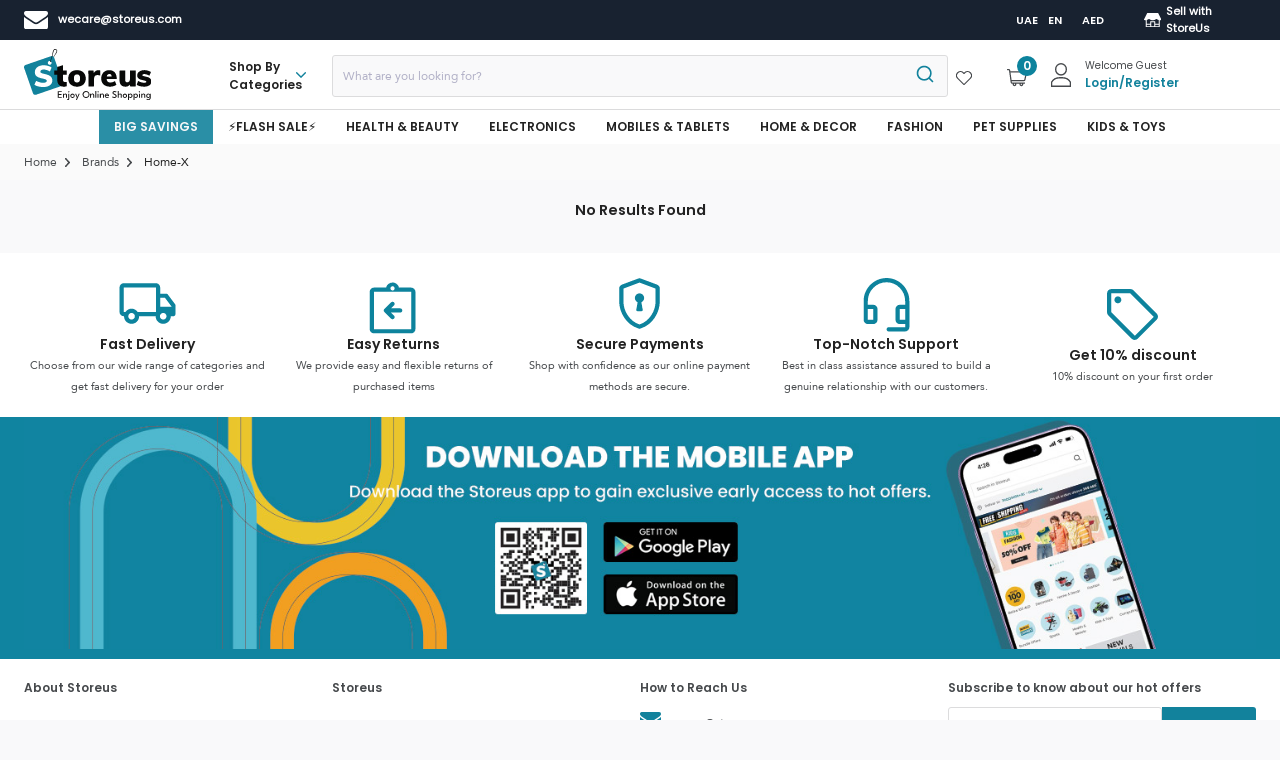

--- FILE ---
content_type: image/svg+xml
request_url: https://media.storeus.com/skins/StoreUs/customer/images/ic-arrow-down.svg
body_size: 255
content:
<svg id="ic-arrow-down" xmlns="http://www.w3.org/2000/svg" width="10.302" height="6.008" viewBox="0 0 10.302 6.008">
  <path id="Path_16" data-name="Path 16" d="M10.2,60l-.516-.516a.325.325,0,0,0-.475,0L5.151,63.542,1.094,59.485a.325.325,0,0,0-.475,0L.1,60a.325.325,0,0,0,0,.475l4.81,4.81a.325.325,0,0,0,.475,0l4.811-4.81a.325.325,0,0,0,0-.475Z" transform="translate(0 -59.382)" fill="#12829c"/>
</svg>


--- FILE ---
content_type: image/svg+xml
request_url: https://storeus.com/static/media/ic-linkedin.4fecb0912a3a96edb09c62bc3f1a8468.svg
body_size: 659
content:
<svg id="ic-linkedin" xmlns="http://www.w3.org/2000/svg" width="20.768" height="20.768" viewBox="0 0 20.768 20.768">
  <path id="Path_60" data-name="Path 60" d="M21.906,21.788h.005V14.17c0-3.726-.8-6.6-5.158-6.6A4.522,4.522,0,0,0,12.68,9.813h-.061V7.922H8.489V21.787h4.3V14.921c0-1.808.343-3.556,2.581-3.556,2.206,0,2.239,2.063,2.239,3.672v6.75Z" transform="translate(-1.143 -1.02)" fill="#0077b5"/>
  <path id="Path_61" data-name="Path 61" d="M.4,7.977H4.7V21.842H.4Z" transform="translate(-0.053 -1.074)" fill="#0077b5"/>
  <path id="Path_62" data-name="Path 62" d="M2.494,0A2.506,2.506,0,1,0,4.988,2.494,2.495,2.495,0,0,0,2.494,0Z" fill="#0077b5"/>
</svg>


--- FILE ---
content_type: application/javascript
request_url: https://storeus.com/static/js/108.0b519b61.chunk.js
body_size: 16754
content:
"use strict";(self.webpackChunkstoreus_app=self.webpackChunkstoreus_app||[]).push([[108],{65280:function(e,t,o){o.d(t,{Z:function(){return x}});var r=o(4942),l=o(63366),n=o(87462),i=o(47313),a=o(83061),c=o(21921),s=o(38743),d=o(91615),u=o(77342),f=o(17592),v=o(77430),b=o(32298);function h(e){return(0,b.Z)("MuiTab",e)}var p=(0,v.Z)("MuiTab",["root","labelIcon","textColorInherit","textColorPrimary","textColorSecondary","selected","disabled","fullWidth","wrapped","iconWrapper"]),m=o(46417),w=["className","disabled","disableFocusRipple","fullWidth","icon","iconPosition","indicator","label","onChange","onClick","onFocus","selected","selectionFollowsFocus","textColor","value","wrapped"],Z=(0,f.ZP)(s.Z,{name:"MuiTab",slot:"Root",overridesResolver:function(e,t){var o=e.ownerState;return[t.root,o.label&&o.icon&&t.labelIcon,t["textColor".concat((0,d.Z)(o.textColor))],o.fullWidth&&t.fullWidth,o.wrapped&&t.wrapped]}})((function(e){var t,o,l,i=e.theme,a=e.ownerState;return(0,n.Z)({},i.typography.button,{maxWidth:360,minWidth:90,position:"relative",minHeight:48,flexShrink:0,padding:"12px 16px",overflow:"hidden",whiteSpace:"normal",textAlign:"center"},a.label&&{flexDirection:"top"===a.iconPosition||"bottom"===a.iconPosition?"column":"row"},{lineHeight:1.25},a.icon&&a.label&&(0,r.Z)({minHeight:72,paddingTop:9,paddingBottom:9},"& > .".concat(p.iconWrapper),(0,n.Z)({},"top"===a.iconPosition&&{marginBottom:6},"bottom"===a.iconPosition&&{marginTop:6},"start"===a.iconPosition&&{marginRight:i.spacing(1)},"end"===a.iconPosition&&{marginLeft:i.spacing(1)})),"inherit"===a.textColor&&(t={color:"inherit",opacity:.6},(0,r.Z)(t,"&.".concat(p.selected),{opacity:1}),(0,r.Z)(t,"&.".concat(p.disabled),{opacity:(i.vars||i).palette.action.disabledOpacity}),t),"primary"===a.textColor&&(o={color:(i.vars||i).palette.text.secondary},(0,r.Z)(o,"&.".concat(p.selected),{color:(i.vars||i).palette.primary.main}),(0,r.Z)(o,"&.".concat(p.disabled),{color:(i.vars||i).palette.text.disabled}),o),"secondary"===a.textColor&&(l={color:(i.vars||i).palette.text.secondary},(0,r.Z)(l,"&.".concat(p.selected),{color:(i.vars||i).palette.secondary.main}),(0,r.Z)(l,"&.".concat(p.disabled),{color:(i.vars||i).palette.text.disabled}),l),a.fullWidth&&{flexShrink:1,flexGrow:1,flexBasis:0,maxWidth:"none"},a.wrapped&&{fontSize:i.typography.pxToRem(12)})})),x=i.forwardRef((function(e,t){var o=(0,u.Z)({props:e,name:"MuiTab"}),r=o.className,s=o.disabled,f=void 0!==s&&s,v=o.disableFocusRipple,b=void 0!==v&&v,p=o.fullWidth,x=o.icon,g=o.iconPosition,S=void 0===g?"top":g,C=o.indicator,y=o.label,M=o.onChange,B=o.onClick,W=o.onFocus,R=o.selected,E=o.selectionFollowsFocus,T=o.textColor,N=void 0===T?"inherit":T,k=o.value,L=o.wrapped,P=void 0!==L&&L,z=(0,l.Z)(o,w),F=(0,n.Z)({},o,{disabled:f,disableFocusRipple:b,selected:R,icon:!!x,iconPosition:S,label:!!y,fullWidth:p,textColor:N,wrapped:P}),A=function(e){var t=e.classes,o=e.textColor,r=e.fullWidth,l=e.wrapped,n=e.icon,i=e.label,a=e.selected,s=e.disabled,u={root:["root",n&&i&&"labelIcon","textColor".concat((0,d.Z)(o)),r&&"fullWidth",l&&"wrapped",a&&"selected",s&&"disabled"],iconWrapper:["iconWrapper"]};return(0,c.Z)(u,h,t)}(F),H=x&&y&&i.isValidElement(x)?i.cloneElement(x,{className:(0,a.Z)(A.iconWrapper,x.props.className)}):x;return(0,m.jsxs)(Z,(0,n.Z)({focusRipple:!b,className:(0,a.Z)(A.root,r),ref:t,role:"tab","aria-selected":R,disabled:f,onClick:function(e){!R&&M&&M(e,k),B&&B(e)},onFocus:function(e){E&&!R&&M&&M(e,k),W&&W(e)},ownerState:F,tabIndex:R?0:-1},z,{children:["top"===S||"start"===S?(0,m.jsxs)(i.Fragment,{children:[H,y]}):(0,m.jsxs)(i.Fragment,{children:[y,H]}),C]}))}))},28485:function(e,t,o){o.d(t,{Z:function(){return J}});var r,l=o(29439),n=o(4942),i=o(63366),a=o(87462),c=o(47313),s=(o(20478),o(83061)),d=o(21921),u=o(17592),f=o(77342),v=o(19860),b=o(88706);function h(){if(r)return r;var e=document.createElement("div"),t=document.createElement("div");return t.style.width="10px",t.style.height="1px",e.appendChild(t),e.dir="rtl",e.style.fontSize="14px",e.style.width="4px",e.style.height="1px",e.style.position="absolute",e.style.top="-1000px",e.style.overflow="scroll",document.body.appendChild(e),r="reverse",e.scrollLeft>0?r="default":(e.scrollLeft=1,0===e.scrollLeft&&(r="negative")),document.body.removeChild(e),r}function p(e,t){var o=e.scrollLeft;if("rtl"!==t)return o;switch(h()){case"negative":return e.scrollWidth-e.clientWidth+o;case"reverse":return e.scrollWidth-e.clientWidth-o;default:return o}}function m(e){return(1+Math.sin(Math.PI*e-Math.PI/2))/2}function w(e,t,o){var r=arguments.length>3&&void 0!==arguments[3]?arguments[3]:{},l=arguments.length>4&&void 0!==arguments[4]?arguments[4]:function(){},n=r.ease,i=void 0===n?m:n,a=r.duration,c=void 0===a?300:a,s=null,d=t[e],u=!1,f=function(){u=!0},v=function r(n){if(u)l(new Error("Animation cancelled"));else{null===s&&(s=n);var a=Math.min(1,(n-s)/c);t[e]=i(a)*(o-d)+d,a>=1?requestAnimationFrame((function(){l(null)})):requestAnimationFrame(r)}};return d===o?(l(new Error("Element already at target position")),f):(requestAnimationFrame(v),f)}var Z=o(23533),x=o(46417),g=["onChange"],S={width:99,height:99,position:"absolute",top:-9999,overflow:"scroll"};var C=o(81171),y=(0,C.Z)((0,x.jsx)("path",{d:"M15.41 16.09l-4.58-4.59 4.58-4.59L14 5.5l-6 6 6 6z"}),"KeyboardArrowLeft"),M=(0,C.Z)((0,x.jsx)("path",{d:"M8.59 16.34l4.58-4.59-4.58-4.59L10 5.75l6 6-6 6z"}),"KeyboardArrowRight"),B=o(38743),W=o(77430),R=o(32298);function E(e){return(0,R.Z)("MuiTabScrollButton",e)}var T,N,k=(0,W.Z)("MuiTabScrollButton",["root","vertical","horizontal","disabled"]),L=["className","direction","orientation","disabled"],P=(0,u.ZP)(B.Z,{name:"MuiTabScrollButton",slot:"Root",overridesResolver:function(e,t){var o=e.ownerState;return[t.root,o.orientation&&t[o.orientation]]}})((function(e){var t=e.ownerState;return(0,a.Z)((0,n.Z)({width:40,flexShrink:0,opacity:.8},"&.".concat(k.disabled),{opacity:0}),"vertical"===t.orientation&&{width:"100%",height:40,"& svg":{transform:"rotate(".concat(t.isRtl?-90:90,"deg)")}})})),z=c.forwardRef((function(e,t){var o=(0,f.Z)({props:e,name:"MuiTabScrollButton"}),r=o.className,l=o.direction,n=(0,i.Z)(o,L),c="rtl"===(0,v.Z)().direction,u=(0,a.Z)({isRtl:c},o),b=function(e){var t=e.classes,o={root:["root",e.orientation,e.disabled&&"disabled"]};return(0,d.Z)(o,E,t)}(u);return(0,x.jsx)(P,(0,a.Z)({component:"div",className:(0,s.Z)(b.root,r),ref:t,role:null,ownerState:u,tabIndex:null},n,{children:"left"===l?T||(T=(0,x.jsx)(y,{fontSize:"small"})):N||(N=(0,x.jsx)(M,{fontSize:"small"}))}))})),F=o(73236);function A(e){return(0,R.Z)("MuiTabs",e)}var H=(0,W.Z)("MuiTabs",["root","vertical","flexContainer","flexContainerVertical","centered","scroller","fixed","scrollableX","scrollableY","hideScrollbar","scrollButtons","scrollButtonsHideMobile","indicator"]),j=o(6106),I=["aria-label","aria-labelledby","action","centered","children","className","component","allowScrollButtonsMobile","indicatorColor","onChange","orientation","ScrollButtonComponent","scrollButtons","selectionFollowsFocus","TabIndicatorProps","TabScrollButtonProps","textColor","value","variant","visibleScrollbar"],X=function(e,t){return e===t?e.firstChild:t&&t.nextElementSibling?t.nextElementSibling:e.firstChild},Y=function(e,t){return e===t?e.lastChild:t&&t.previousElementSibling?t.previousElementSibling:e.lastChild},D=function(e,t,o){for(var r=!1,l=o(e,t);l;){if(l===e.firstChild){if(r)return;r=!0}var n=l.disabled||"true"===l.getAttribute("aria-disabled");if(l.hasAttribute("tabindex")&&!n)return void l.focus();l=o(e,l)}},V=(0,u.ZP)("div",{name:"MuiTabs",slot:"Root",overridesResolver:function(e,t){var o=e.ownerState;return[(0,n.Z)({},"& .".concat(H.scrollButtons),t.scrollButtons),(0,n.Z)({},"& .".concat(H.scrollButtons),o.scrollButtonsHideMobile&&t.scrollButtonsHideMobile),t.root,o.vertical&&t.vertical]}})((function(e){var t=e.ownerState,o=e.theme;return(0,a.Z)({overflow:"hidden",minHeight:48,WebkitOverflowScrolling:"touch",display:"flex"},t.vertical&&{flexDirection:"column"},t.scrollButtonsHideMobile&&(0,n.Z)({},"& .".concat(H.scrollButtons),(0,n.Z)({},o.breakpoints.down("sm"),{display:"none"})))})),O=(0,u.ZP)("div",{name:"MuiTabs",slot:"Scroller",overridesResolver:function(e,t){var o=e.ownerState;return[t.scroller,o.fixed&&t.fixed,o.hideScrollbar&&t.hideScrollbar,o.scrollableX&&t.scrollableX,o.scrollableY&&t.scrollableY]}})((function(e){var t=e.ownerState;return(0,a.Z)({position:"relative",display:"inline-block",flex:"1 1 auto",whiteSpace:"nowrap"},t.fixed&&{overflowX:"hidden",width:"100%"},t.hideScrollbar&&{scrollbarWidth:"none","&::-webkit-scrollbar":{display:"none"}},t.scrollableX&&{overflowX:"auto",overflowY:"hidden"},t.scrollableY&&{overflowY:"auto",overflowX:"hidden"})})),q=(0,u.ZP)("div",{name:"MuiTabs",slot:"FlexContainer",overridesResolver:function(e,t){var o=e.ownerState;return[t.flexContainer,o.vertical&&t.flexContainerVertical,o.centered&&t.centered]}})((function(e){var t=e.ownerState;return(0,a.Z)({display:"flex"},t.vertical&&{flexDirection:"column"},t.centered&&{justifyContent:"center"})})),K=(0,u.ZP)("span",{name:"MuiTabs",slot:"Indicator",overridesResolver:function(e,t){return t.indicator}})((function(e){var t=e.ownerState,o=e.theme;return(0,a.Z)({position:"absolute",height:2,bottom:0,width:"100%",transition:o.transitions.create()},"primary"===t.indicatorColor&&{backgroundColor:(o.vars||o).palette.primary.main},"secondary"===t.indicatorColor&&{backgroundColor:(o.vars||o).palette.secondary.main},t.vertical&&{height:"100%",width:2,right:0})})),_=(0,u.ZP)((function(e){var t=e.onChange,o=(0,i.Z)(e,g),r=c.useRef(),l=c.useRef(null),n=function(){r.current=l.current.offsetHeight-l.current.clientHeight};return c.useEffect((function(){var e=(0,b.Z)((function(){var e=r.current;n(),e!==r.current&&t(r.current)})),o=(0,Z.Z)(l.current);return o.addEventListener("resize",e),function(){e.clear(),o.removeEventListener("resize",e)}}),[t]),c.useEffect((function(){n(),t(r.current)}),[t]),(0,x.jsx)("div",(0,a.Z)({style:S,ref:l},o))}),{name:"MuiTabs",slot:"ScrollbarSize"})({overflowX:"auto",overflowY:"hidden",scrollbarWidth:"none","&::-webkit-scrollbar":{display:"none"}}),G={},U=c.forwardRef((function(e,t){var o=(0,f.Z)({props:e,name:"MuiTabs"}),r=(0,v.Z)(),u="rtl"===r.direction,m=o["aria-label"],g=o["aria-labelledby"],S=o.action,C=o.centered,y=void 0!==C&&C,M=o.children,B=o.className,W=o.component,R=void 0===W?"div":W,E=o.allowScrollButtonsMobile,T=void 0!==E&&E,N=o.indicatorColor,k=void 0===N?"primary":N,L=o.onChange,P=o.orientation,H=void 0===P?"horizontal":P,U=o.ScrollButtonComponent,J=void 0===U?z:U,Q=o.scrollButtons,$=void 0===Q?"auto":Q,ee=o.selectionFollowsFocus,te=o.TabIndicatorProps,oe=void 0===te?{}:te,re=o.TabScrollButtonProps,le=void 0===re?{}:re,ne=o.textColor,ie=void 0===ne?"primary":ne,ae=o.value,ce=o.variant,se=void 0===ce?"standard":ce,de=o.visibleScrollbar,ue=void 0!==de&&de,fe=(0,i.Z)(o,I),ve="scrollable"===se,be="vertical"===H,he=be?"scrollTop":"scrollLeft",pe=be?"top":"left",me=be?"bottom":"right",we=be?"clientHeight":"clientWidth",Ze=be?"height":"width",xe=(0,a.Z)({},o,{component:R,allowScrollButtonsMobile:T,indicatorColor:k,orientation:H,vertical:be,scrollButtons:$,textColor:ie,variant:se,visibleScrollbar:ue,fixed:!ve,hideScrollbar:ve&&!ue,scrollableX:ve&&!be,scrollableY:ve&&be,centered:y&&!ve,scrollButtonsHideMobile:!T}),ge=function(e){var t=e.vertical,o=e.fixed,r=e.hideScrollbar,l=e.scrollableX,n=e.scrollableY,i=e.centered,a=e.scrollButtonsHideMobile,c=e.classes,s={root:["root",t&&"vertical"],scroller:["scroller",o&&"fixed",r&&"hideScrollbar",l&&"scrollableX",n&&"scrollableY"],flexContainer:["flexContainer",t&&"flexContainerVertical",i&&"centered"],indicator:["indicator"],scrollButtons:["scrollButtons",a&&"scrollButtonsHideMobile"],scrollableX:[l&&"scrollableX"],hideScrollbar:[r&&"hideScrollbar"]};return(0,d.Z)(s,A,c)}(xe);var Se=c.useState(!1),Ce=(0,l.Z)(Se,2),ye=Ce[0],Me=Ce[1],Be=c.useState(G),We=(0,l.Z)(Be,2),Re=We[0],Ee=We[1],Te=c.useState({start:!1,end:!1}),Ne=(0,l.Z)(Te,2),ke=Ne[0],Le=Ne[1],Pe=c.useState({overflow:"hidden",scrollbarWidth:0}),ze=(0,l.Z)(Pe,2),Fe=ze[0],Ae=ze[1],He=new Map,je=c.useRef(null),Ie=c.useRef(null),Xe=function(){var e,t,o=je.current;if(o){var l=o.getBoundingClientRect();e={clientWidth:o.clientWidth,scrollLeft:o.scrollLeft,scrollTop:o.scrollTop,scrollLeftNormalized:p(o,r.direction),scrollWidth:o.scrollWidth,top:l.top,bottom:l.bottom,left:l.left,right:l.right}}if(o&&!1!==ae){var n=Ie.current.children;if(n.length>0){var i=n[He.get(ae)];0,t=i?i.getBoundingClientRect():null}}return{tabsMeta:e,tabMeta:t}},Ye=(0,F.Z)((function(){var e,t,o=Xe(),r=o.tabsMeta,l=o.tabMeta,i=0;if(be)t="top",l&&r&&(i=l.top-r.top+r.scrollTop);else if(t=u?"right":"left",l&&r){var a=u?r.scrollLeftNormalized+r.clientWidth-r.scrollWidth:r.scrollLeft;i=(u?-1:1)*(l[t]-r[t]+a)}var c=(e={},(0,n.Z)(e,t,i),(0,n.Z)(e,Ze,l?l[Ze]:0),e);if(isNaN(Re[t])||isNaN(Re[Ze]))Ee(c);else{var s=Math.abs(Re[t]-c[t]),d=Math.abs(Re[Ze]-c[Ze]);(s>=1||d>=1)&&Ee(c)}})),De=function(e){var t=arguments.length>1&&void 0!==arguments[1]?arguments[1]:{},o=t.animation,l=void 0===o||o;l?w(he,je.current,e,{duration:r.transitions.duration.standard}):je.current[he]=e},Ve=function(e){var t=je.current[he];be?t+=e:(t+=e*(u?-1:1),t*=u&&"reverse"===h()?-1:1),De(t)},Oe=function(){for(var e=je.current[we],t=0,o=Array.from(Ie.current.children),r=0;r<o.length;r+=1){var l=o[r];if(t+l[we]>e){0===r&&(t=e);break}t+=l[we]}return t},qe=function(){Ve(-1*Oe())},Ke=function(){Ve(Oe())},_e=c.useCallback((function(e){Ae({overflow:null,scrollbarWidth:e})}),[]),Ge=(0,F.Z)((function(e){var t=Xe(),o=t.tabsMeta,r=t.tabMeta;if(r&&o)if(r[pe]<o[pe]){var l=o[he]+(r[pe]-o[pe]);De(l,{animation:e})}else if(r[me]>o[me]){var n=o[he]+(r[me]-o[me]);De(n,{animation:e})}})),Ue=(0,F.Z)((function(){if(ve&&!1!==$){var e,t,o=je.current,l=o.scrollTop,n=o.scrollHeight,i=o.clientHeight,a=o.scrollWidth,c=o.clientWidth;if(be)e=l>1,t=l<n-i-1;else{var s=p(je.current,r.direction);e=u?s<a-c-1:s>1,t=u?s>1:s<a-c-1}e===ke.start&&t===ke.end||Le({start:e,end:t})}}));c.useEffect((function(){var e,t=(0,b.Z)((function(){je.current&&(Ye(),Ue())})),o=(0,Z.Z)(je.current);return o.addEventListener("resize",t),"undefined"!==typeof ResizeObserver&&(e=new ResizeObserver(t),Array.from(Ie.current.children).forEach((function(t){e.observe(t)}))),function(){t.clear(),o.removeEventListener("resize",t),e&&e.disconnect()}}),[Ye,Ue]);var Je=c.useMemo((function(){return(0,b.Z)((function(){Ue()}))}),[Ue]);c.useEffect((function(){return function(){Je.clear()}}),[Je]),c.useEffect((function(){Me(!0)}),[]),c.useEffect((function(){Ye(),Ue()})),c.useEffect((function(){Ge(G!==Re)}),[Ge,Re]),c.useImperativeHandle(S,(function(){return{updateIndicator:Ye,updateScrollButtons:Ue}}),[Ye,Ue]);var Qe=(0,x.jsx)(K,(0,a.Z)({},oe,{className:(0,s.Z)(ge.indicator,oe.className),ownerState:xe,style:(0,a.Z)({},Re,oe.style)})),$e=0,et=c.Children.map(M,(function(e){if(!c.isValidElement(e))return null;var t=void 0===e.props.value?$e:e.props.value;He.set(t,$e);var o=t===ae;return $e+=1,c.cloneElement(e,(0,a.Z)({fullWidth:"fullWidth"===se,indicator:o&&!ye&&Qe,selected:o,selectionFollowsFocus:ee,onChange:L,textColor:ie,value:t},1!==$e||!1!==ae||e.props.tabIndex?{}:{tabIndex:0}))})),tt=function(){var e={};e.scrollbarSizeListener=ve?(0,x.jsx)(_,{onChange:_e,className:(0,s.Z)(ge.scrollableX,ge.hideScrollbar)}):null;var t=ke.start||ke.end,o=ve&&("auto"===$&&t||!0===$);return e.scrollButtonStart=o?(0,x.jsx)(J,(0,a.Z)({orientation:H,direction:u?"right":"left",onClick:qe,disabled:!ke.start},le,{className:(0,s.Z)(ge.scrollButtons,le.className)})):null,e.scrollButtonEnd=o?(0,x.jsx)(J,(0,a.Z)({orientation:H,direction:u?"left":"right",onClick:Ke,disabled:!ke.end},le,{className:(0,s.Z)(ge.scrollButtons,le.className)})):null,e}();return(0,x.jsxs)(V,(0,a.Z)({className:(0,s.Z)(ge.root,B),ownerState:xe,ref:t,as:R},fe,{children:[tt.scrollButtonStart,tt.scrollbarSizeListener,(0,x.jsxs)(O,{className:ge.scroller,ownerState:xe,style:(0,n.Z)({overflow:Fe.overflow},be?"margin".concat(u?"Left":"Right"):"marginBottom",ue?void 0:-Fe.scrollbarWidth),ref:je,onScroll:Je,children:[(0,x.jsx)(q,{"aria-label":m,"aria-labelledby":g,"aria-orientation":"vertical"===H?"vertical":null,className:ge.flexContainer,ownerState:xe,onKeyDown:function(e){var t=Ie.current,o=(0,j.Z)(t).activeElement;if("tab"===o.getAttribute("role")){var r="horizontal"===H?"ArrowLeft":"ArrowUp",l="horizontal"===H?"ArrowRight":"ArrowDown";switch("horizontal"===H&&u&&(r="ArrowRight",l="ArrowLeft"),e.key){case r:e.preventDefault(),D(t,o,Y);break;case l:e.preventDefault(),D(t,o,X);break;case"Home":e.preventDefault(),D(t,null,X);break;case"End":e.preventDefault(),D(t,null,Y)}}},ref:Ie,role:"tablist",children:et}),ye&&Qe]}),tt.scrollButtonEnd]}))})),J=U}}]);